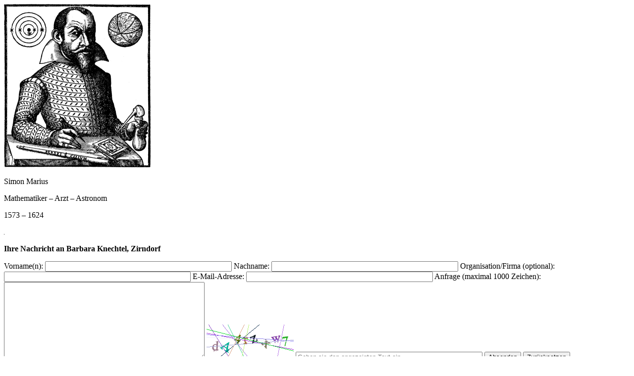

--- FILE ---
content_type: text/html; charset=UTF-8
request_url: https://simon-marius.net/mail.php?id=48&lang=de
body_size: 8782
content:
<!DOCTYPE HTML>
<html lang="de" dir="ltr">
<head>
	<title>Marius-Portal</title>
	<meta name="author" content="Pierre Leich">
	<meta name="robots" content="all">
	<meta name="keywords" content="Pierre Leich Simon Marius">
	<meta http-equiv="content-type" content="text/html; charset=UTF-8">
	<link type="text/css" rel="stylesheet" href="/css/fonts.css">
	<link rel="prefetch" href="/fonts/Muli/Muli-Regular.woff">
	<link rel="prefetch" href="/fonts/Muli/Muli-Italic.woff">
	<link rel="prefetch" href="/fonts/Quattrocento/Quattrocento-Regular.woff">
	<link rel="prefetch" href="/fonts/Quattrocento/Quattrocento-Bold.woff">
	<link type="text/css" rel="stylesheet" href="/css/style.css">
	<link rel="prefetch" href="/pix/background.jpg">
	<link rel="shortcut icon" href="/favicon.ico" type="image/ico">
	<link rel="shortcut icon" href="/pix/favicon.gif" type="image/gif">
	<script src="/js/awstats_misc_tracker.js" type="text/javascript"></script>
</head>
<body>
	<noscript><div><img src="js/awstats_misc_tracker.js?nojs=y" height=0 width=0 style="display: none; border: 0;" alt=""></div></noscript>
	<div id="main_container">
		<div id="pagetitle">
			<div class="leftcol">
				<img src="/pix/Marius-Simon_small.png" alt="Stich Simon Marius">
			</div>
			<div class="rightcol">
				<p class="big">Simon Marius</p>
				<p>Mathematiker – Arzt – Astronom</p>
				<p>1573 – 1624</p>
			</div>
			<div class="pushcol">
			</div>
		</div>
		<p class="divline"><img class="divline" src="/pix/1px_black.png" alt="" /></p>
		<div id="content_container">
			<div class="leftcol">
			</div>
			<div class="rightcol">
				<div id=mail>
				<form class="inline" style="display: inline;" action="/mail.php?id=48" method="post" autocomplete="off">
					<p><strong>Ihre Nachricht an Barbara Knechtel, Zirndorf</strong></p>
					<input type="hidden" id="sid" name="marius_mail" value="scjviselhkbdqdhkakuqibs06e" />
					<label class="block" for="vorname">Vorname(n):</label>
					<input class="block" id="vorname" name="sourceFname" type="text" value="" size="45" maxlength="90" required />
					<label class="block" for="nachname">Nachname:</label>
					<input class="block" id="nachname" name="sourceLname" type="text" value="" size="45" maxlength="90" required />
					<label class="block" for="organisation">Organisation/Firma (optional):</label>
					<input class="block" id="organisation" name="sourceOrg" type="text" value="" size="45" maxlength="90" />
					<label class="block" for="email">E-Mail-Adresse:</label>
					<input class="block" id="email" name="sourceEmail" type="email" value="" size="45" maxlength="90" required />
					<label class="block" for="anfrage">Anfrage (maximal 1000 Zeichen):</label>
					<textarea class="block" id="anfrage" name="text" rows="10" cols="48" maxlength="1000"></textarea>
					<label class="block" for="captcha"><img id="captcha" class="captcha" src="[data-uri]" alt="Captcha" /></label>
					<input class="block" id="captcha" name="captchaForm" type="text" placeholder="Geben sie den angezeigten Text ein" size="45" maxlength="8" required />
					<input class="navlabel inline" style="display: inline;" type="submit" value="Absenden" />
				</form>
				<form class="inline" style="display: inline;" action="/mail.php?id=48" method="post" autocomplete="off">
					<input class="navlabel inline" style="display: inline;" type="submit" value="Zurücksetzen" />
				</form>
				</div>
			</div>
		</div>
	</div>
	<div id="logo_container">
		<div id="logobar">
			<div id="logobar_1stline">
<a href="https://www.stmwk.bayern.de/" target="_blank"><img class="logo" src="/pix/logo/StMWK_logo_320.png" alt="Logo Bayerisches Staatsministerium für Wissenschaft und Kunst" /></a><a href="https://www.sparkasse-nuernberg.de/zukunftsstiftung" target="_blank"><img class="logo" src="/pix/logo/Zukunftsstiftung_SpkN_logo_320.png" alt="Logo Zukunftsstiftung Sparkasse Nürnberg" /></a><a href="http://hermann-gutmann-stiftung.de" target="_blank"><img class="logo" src="/pix/logo/HGS_logo_320.png" alt="Logo Hermann-Gutmann-Stiftung" /></a><a href="http://www.staedtler.de/de/stiftung" target="_blank"><img class="logo" src="/pix/logo/StaedtlerStiftung_logo_320.png" alt="Logo StaedtlerStiftung" /></a><a href="http://www.nuernbergkultur.de" target="_blank"><img class="logo" src="/pix/logo/Nuernberg_logo_320.png" alt="Logo Stadt Nürnberg" /></a>		</div>
			<div id="logobar_2ndline">
<a href="http://www.ansbach.de" target="_blank"><img class="logo" src="/pix/logo/Ansbach_logo_320.png" alt="Logo Stadt Ansbach" /></a><a href="http://www.gunzenhausen.de" target="_blank"><img class="logo" src="/pix/logo/Gunzenhausen_logo_320.png" alt="Logo Stadt Gunzenhausen" /></a><a href="http://www.landkreis-wug.de" target="_blank"><img class="logo" src="/pix/logo/WUG_logo_320.png" alt="Logo Landkreis Weißenburg-Gunzenhausen" /></a><a href="https://www.metropolregionnuernberg.de/ueber-uns/foren/wissenschaft" target="_blank"><img class="logo" src="/pix/logo/EMN-Forum-Wissenschaft_logo_320.png" alt="Logo EMN Forum Wissenschaft" /></a><a href="http://www.bezirk-mittelfranken.de" target="_blank"><img class="logo" src="/pix/logo/BezirkMittelfranken_logo_320.png" alt="Logo Bezirk Mittelfranken" /></a><a href="https://www.sparkasse-gunzenhausen.de" target="_blank"><img class="logo" src="/pix/logo/SpkGunzenhausen_logo_320.png" alt="Logo Sparkasse Gunzenhausen" /></a><a href=""><img class="logo" src="/pix/logo/SpkAnsbach_logo_320.png" alt="Logo Stivtung Vereinigte Sparkassen Stadt und Landkreis Ansbach" /></a><a href="https://schneiderstiftung.de" target="_blank"><img class="logo" src="/pix/logo/Schneider-Stiftung_logo_320.png" alt="Logo Eva und Kurt Schneider Stiftung" /></a><a href="https://www.marius.at/" target="_blank"><img class="logo" src="/pix/logo/MZ_logo_320.png" alt="Marius Ziviltechniker" /></a><a href="https://www.agn-ev.org" target="_blank"><img class="logo" src="/pix/logo/AGN_logo_320.png" alt="Logo AGN" /></a><a href="https://www.hilterhaus-stiftung.de/" target="_blank"><img class="logo" src="/pix/logo/HilterhausStiftung_logo_320.png" alt="Logo Hilterhaus Stiftung" /></a><a href="https://www.n-ergie.de" target="_blank"><img class="logo" src="/pix/logo/N-ERGIE_logo_320.png" alt="Logo N-Ergie" /></a><a href=""><img class="logo" src="/pix/logo/Kost_Pochersche_Stiftung_logo.png" alt="Logo Kost-Pocher'sche Stiftung" /></a><a href="https://ankit.hs-ansbach.de/" target="_blank"><img class="logo" src="/pix/logo/ANkiT_logo_320.png" alt="Logo AN[ki]T" /></a><a href="http://www.noscc.de" target="_blank"><img class="logo" src="/pix/logo/NOSCC_logo_320.png" alt="Logo NOSCC" /></a>		</div>
		</div>
	</div>
</body>
</html>
